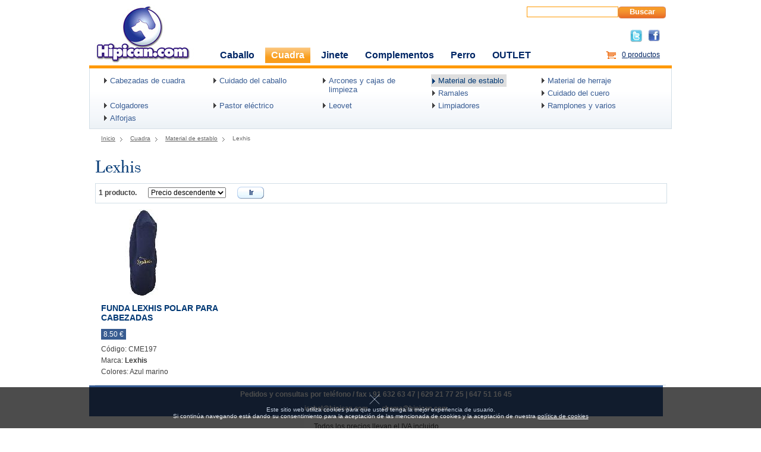

--- FILE ---
content_type: text/html; charset=iso-8859-1
request_url: https://www.hipican.com/cuadra/material-de-establo/lexhis/
body_size: 2568
content:
<!DOCTYPE html PUBLIC "-//W3C//DTD XHTML 1.0 Strict//EN" "http://www.w3.org/TR/xhtml1/DTD/xhtml1-strict.dtd">
	
<html xmlns="http://www.w3.org/1999/xhtml" xml:lang="es" lang="es">
<head>
	<title>Lexhis. Cuadra. Hipican Tienda Hípica  </title>
<meta http-equiv="Content-Type" content="text/html; charset=iso-8859-1" />
<link href="https://www.hipican.com/e/e.css" media="all" type="text/css" rel="stylesheet" />

<script type="text/javascript" src="https://www.hipican.com/j/jjjjjjj.js?ve="></script>

<meta name="title" content="Lexhis. Cuadra. Hipican Tienda Hípica  " />
<meta name="language" content="es" />
<meta name="ROBOTS" content="INDEX,FOLLOW"  />
<meta name="subject" content="Tienda hípica" />
<meta name="description" content="Venta de productos para la cuadra: Material de establo, Lexhis" />
<meta name="keywords" content="Tienda hipica, Cuadra, Material de establo, Lexhis" />
<link rel="shortcut icon" href="https://www.hipican.com/h.ico" />

 </head>

<body 	>
<div class="pagina1"><div class="pagina2"><div class="pagina3"><div class="pagina4">

<div class="cabecera"><div class="cabecera2"><div class="de"><div class="buscador"><form action="https://www.hipican.com/buscador/" method="post" ><fieldset><label for="busca"><input id="busca" name="busca" /></label><button  name="enviar" type="submit">Buscar</button></fieldset></form></div></div></div></div>



<div class="menu"><div class="menu2"><div class="menu3"><div class="menu4"><div class="menu5">

	<div class="c1">
		<div class="logo"><a href="https://www.hipican.com" title=""><img src="https://www.hipican.com/i/logo.jpg" alt="Hipican" /></a></div>
		<ul >
					<li  ><a accesskey="1" href="https://www.hipican.com/caballo/">Caballo</a></li>
						<li class="on" ><a accesskey="2" href="https://www.hipican.com/cuadra/">Cuadra</a></li>
						<li  ><a accesskey="3" href="https://www.hipican.com/jinete/">Jinete</a></li>
						<li  ><a accesskey="4" href="https://www.hipican.com/complementos/">Complementos</a></li>
						<li  ><a accesskey="5" href="https://www.hipican.com/perro/">Perro</a></li>
						<li  ><a accesskey="6" href="https://www.hipican.com/outlet/">OUTLET</a></li>
					</ul>
				<div class="carrito">
						<div class="herra">
				<div><a target="_blank" href="https://www.facebook.com/sharer.php?u=https://www.hipican.com/cuadra/material-de-establo/lexhis/" title="Compártelo en Facebook"><img src="https://www.hipican.com/i/fb.gif" alt="" /></a></div>
				<div><a target="_blank" href="https://twitter.com/home?status=Currently reading https%3A%2F%2Fwww.hipican.com%2Fcuadra%2Fmaterial-de-establo%2Flexhis%2F" title="Compártelo en Twitter"><img src="https://www.hipican.com/i/tw.gif" alt="" /></a></div>
			</div>
						<div class="carrito3">
				<a id="carrito_1" href="https://www.hipican.com/carrito/">0 productos				<span id="carrito_2" ></span></a>
			</div>
		</div><!-- carrito -->
			</div> <!-- c1 -->


	
		<ul class="c2">
					<li ><a href="https://www.hipican.com/cuadra/cabezadas-de-cuadra/">Cabezadas de cuadra</a></li>
						<li ><a href="https://www.hipican.com/cuadra/cuidado-del-caballo/">Cuidado del caballo</a></li>
						<li ><a href="https://www.hipican.com/cuadra/arcones-y-cajas-de-limpieza/">Arcones y cajas de limpieza</a></li>
						<li class="on"><a href="https://www.hipican.com/cuadra/material-de-establo/">Material de establo</a></li>
						<li ><a href="https://www.hipican.com/cuadra/material-de-herraje/">Material de herraje</a></li>
						<li ><a href="https://www.hipican.com/cuadra/ramales/">Ramales</a></li>
						<li ><a href="https://www.hipican.com/cuadra/cuidado-del-cuero/">Cuidado del cuero</a></li>
						<li ><a href="https://www.hipican.com/cuadra/colgadores/">Colgadores</a></li>
						<li ><a href="https://www.hipican.com/cuadra/pastor-electrico/">Pastor eléctrico</a></li>
						<li ><a href="https://www.hipican.com/cuadra/leovet/">Leovet</a></li>
						<li ><a href="https://www.hipican.com/cuadra/limpiadores/">Limpiadores</a></li>
						<li ><a href="https://www.hipican.com/cuadra/ramplones-y-varios/">Ramplones y varios</a></li>
						<li ><a href="https://www.hipican.com/cuadra/alforjas/">Alforjas</a></li>
					</ul> 
	


</div></div></div></div></div><!-- menu -->

	<div class="migas"><div class="migas2"><div class="migas3">
		<ul>
			<li><a href="https://www.hipican.com">Inicio</a></li>
					<li><a href="https://www.hipican.com/cuadra/">Cuadra</a></li>
										<li><a href="https://www.hipican.com/cuadra/material-de-establo/">Material de establo</a></li>
					<li>Lexhis</li>			
			
		</ul>
	</div></div></div><!-- migas -->



	<div class="contenidos">
	
		<div class="central">

			<div class="tituloh">
				<h1>Lexhis</h1>
			</div>
		

	<div class="filtro">
		<form action="/cuadra/material-de-establo/lexhis/" method="post">
			<fieldset>
				<input type="hidden" name="filtro1" value="2" />
				<input type="hidden" name="filtro2" value="33" />
				<p><span>1 producto.</span></p>
				
				
								
				<label for="f_precio">
					<select name="f_precio" id="f_precio">
						<option value=""		 selected="selected" >Ordenar por precio</option>
						<option value="ASC"		 selected="selected" >Precio ascendente</option>
						<option value="DESC"	 selected="selected" >Precio descendente</option>
					</select>
				</label>
							<p><button type="submit">Ir</button></p>
			</fieldset>
		</form>
	</div><!-- filtro -->


		<div class="resultados listado_4">
							<div class="linea">
		<div class="un_producto">
	<div class="un_producto_texto">
		<div class="nombre">
			<a href="https://www.hipican.com/7130/funda-lexhis-polar-para-cabezadas/cuadra/">
			<img src="https://www.hipican.com/ii/i3/cme197_.jpg" alt="FUNDA LEXHIS POLAR PARA CABEZADAS" />			FUNDA LEXHIS POLAR PARA CABEZADAS</a>
		</div>
		<div class="precio_carrito">
			<div class="iz">
			
			
					<div class="precio"><p>8.50 &euro;</p></div>
							</div><!-- iz -->
					</div><!-- precio_carrito -->
		<p class="referencia">Código: CME197</p>	 
		<p class="marca">Marca: <strong>Lexhis</strong></p>				<p class="colores">Colores: Azul marino</p>	
		
	</div><!-- un_producto_texto -->
</div><!-- un_producto -->
</div><!-- linea -->		</div><!-- resultados -->
		</div><!-- central -->
		
		
	
	</div><!-- contenidos -->
	
	
	
	<div><div class="pie"><div>
		<div class="telefono">
			<p>
				Pedidos y consultas por teléfono / fax : <span>91 632 63 47</span>  | 629 21 77 25 | 647 51 16 45 
			</p>
			<ul>
				<li id="mail1"><a href="mailto:isabel@hipican.com">isabel@hipican.com</a></li>
				<li id="mail2"><a href="mailto:chema@hipican.com">chema@hipican.com</a></li>
			</ul>
		</div>
		<ul>
			<li><div style="padding:0 0 10px 0;">Todos los precios llevan el IVA incluido</div></li>
		</ul>
		<ul>
			<li>&copy; 2026 hipican.com&nbsp;&nbsp;|</li>
			<li><a accesskey="a" href="https://www.hipican.com/aviso-legal.php">Aviso legal</a>&nbsp;&nbsp;|</li>
			<!-- <li><a href="#">Sobre nosotros</a>&nbsp;&nbsp;|</li> -->
			<li><a accesskey="c" href="https://www.hipican.com/contacto/">Contacto</a>&nbsp;&nbsp;|</li>
			<li><a accesskey="m" href="https://www.hipican.com/mapa-web.php">Mapa del sitio</a>&nbsp;&nbsp;|</li>
 
		</ul>

	</div></div></div><!-- pie -->

<script type="text/javascript" src="https://www.hipican.com/j/jquery.min.js"></script>
<script type="text/javascript">

$(document).ready(function() { 
	$(".cook .cerrarrrr").click(function() {$(".cook").hide();});
	$(".cook .cerrarrrr img").click(function() {$(".cook").hide();});
	$(".cook .texto").click(function() {$(".cook").hide();});
});
</script>

<div class="cook"><div class="cook2"> 
		<div class="cerrarrrr"><img style="width:20px;" src="https://www.hipican.com/i/cerrar.png" alt="" /></div>
		<div class="texto">Este sitio web utiliza cookies para que usted tenga la mejor experiencia de usuario. <br/>Si continúa navegando está dando su consentimiento para la aceptación de las mencionada de cookies y la aceptación de nuestra <a target="_blank" style="text-decoration:underline;" href="https://www.hipican.com//aviso-legal.php">política de cookies</a></div>
		<!-- <div class="acepto"><a target="_blank" href="https://www.hipican.com/aviso-legal/">Ver nuestra política de cookies</a></div> -->
</div></div><!-- cook -->
<style type="text/css">
.cook					{position:fixed; bottom:0; right:0; width:100%; z-index:9999; background:#000; color:#fff; font-size:10px; opacity:0.7;  }
.cook2					{padding:10px 0 10px 0; z-index:9999; text-align:center; }
.cook .texto			{display:block; padding:0 0 5px 0; z-index:9999; text-align:center; }
.cook .texto a 			{display:inline; cursor:pointer; z-index:9999; color:#fff;}
.cook .acepto a 		{display:inline; border:1px solid #fff; padding:7px 10px; cursor:pointer; z-index:9999; color:#fff;}
.cook .cerrarrrr 		{display:inline; margin:0 20px 0 0; cursor:pointer; z-index:9999; text-align:center; }
.cook .cerrarrrr img 	{cursor:pointer; z-index:9999; }
</style>


<div id="carrito_popup">
	<div id="carrito_popup2">
	</div>
</div>

		
	
</div></div></div></div><!--  pagina 1 2 3 4 -->
</body>
</html>

--- FILE ---
content_type: text/css
request_url: https://www.hipican.com/e/e.css
body_size: 8114
content:
@font-face {font-family: "bodon"; src: url("../f/bodonboo.eot"); }
@font-face {font-family: "bodon"; src: url("../f/bodonboo.ttf"); } 

@font-face {font-family:"din"; src: url("../f/din_light.eot"); }
@font-face {font-family:"din"; src: url("../f/din_light.ttf"); }



html	{margin:0;  padding:0; }
body	{margin:0; padding:0; font-family:Tahoma, 'Lucida Grande', Helvetica, Arial, sans-serif; font-size:100%; background:#fff; color:#404040; }
select	{font-family:Arial , Verdana; font-size:1em; }
textarea{font-family:Arial , Verdana; font-size:1em; }
input	{font-family:Arial , Verdana; font-size:1em; }
form	{margin:0; padding:0; }
img		{border:0; }
a		{text-decoration:none; color:#404040; }
a:hover	{text-decoration:underline;}
ul		{margin:0; padding:0; list-style:none; }
p		{margin:0; padding:0; }
fieldset{border:0;padding:0; margin:0; }
p, h1, h2, h3, h4, h5 {padding:0; margin:0; }
 
h1				{margin:0; padding:0 0 15px 0; color:#003874; }
h1 a			{color:#c86913; text-decoration:underline; }
/*h1 a:hover		{background:#ff6600; color:#fff; text-decoration:none; } */
h2				{/*font-size:.875em;*/ margin:0; padding:0 0 15px 0; }
h2 a			{ }
h2 a:hover		{}
h3				{}
h3 a			{}


.pagina1	{width:980px; margin:0 auto; } 
.pagina2	{float:left; width:980px; padding:0; margin:0; }
.pagina3	{}
.pagina4	{}
 

.cabecera 					{float:left;  width:970px; padding:0; min-height:90px; height:auto ! important; height:90px; }
.cabecera .cabecera2		{}
.cabecera .de				{float:right; width:320px; }
.cabecera .buscador			{float:right; width:260px; padding:10px 0 0 0; text-align:right; }
.cabecera .buscador input	{border:1px solid #FF9900; font-size:12px; }
.cabecera .buscador button	{width:80px; height:20px; padding:0 0 2px 0; border:0; background: url(../i/boton.gif) top left no-repeat; color:#fff; font-weight:bold; cursor:pointer; text-align:center; }
.cabecera fieldset			{border:0; margin:0; padding:0; }

 
 


/* menus */
.menu					{float:left;  /*#85A1CC #7E9ECF*/; padding:0; margin:-20px 0 0 0 ; }
.home .menu2			{float:left; background:url(../i/menu_na2.gif) bottom left repeat-x; padding:0 0 6px 0; } 
.carrito .menu2			{float:left; background:url(../i/menu_na2.gif) bottom left repeat-x; padding:0 0 6px 0; } 
.aviso-legal2 .menu2	{float:left; background:url(../i/menu_na2.gif) bottom left repeat-x; padding:0 0 6px 0; } 
.buscador .menu2		{float:left; background:url(../i/menu_na2.gif) bottom left repeat-x; padding:0 0 6px 0; } 
.comprar .menu2			{float:left; background:url(../i/menu_na2.gif) bottom left repeat-x; padding:0 0 6px 0; } 





.menu .c1				{float:left; width:980px; padding:10px 0 0 0;  border-bottom:5px solid #ff9900; } 

.menu .logo				{float:left; width:190px; position:relative; margin:-73px 0 0 0;  padding:0 20px 0 0; }
.menu .logo img 		{width:180px; }

.menu .c1 ul			{float:left; width:560px; font-size:16px;  } /**/
.menu .c1 ul li			{float:left; padding:0 0 0 0; color:#fff; font-weight:bold;  /*border-bottom:5px solid #4D70A3;  */}
.menu .c1 ul a 			{float:left; display:block; padding:4px 10px; color:#002665; border-right:8px solid #fff; background-image:url(../i/menu_na.gif); background-position:top left; background-repeat:repeat-x; text-decoration:none; }
.menu .c1 ul a:hover	{background-position:bottom left; color:#fff; }
.menu .c1 ul .on 		{background-position:bottom left; color:#fff; }
.menu .c1 ul .on a		{background-position:bottom left; color:#fff; }

.menu .c2				{float:left; width:958px; padding:10px 0 7px 20px; /*background:#EEEEEE url(../i/c2.gif) bottom left repeat-x;*/background:/*#F7F7FF*/ url(../i/caja_home.gif) top left repeat-x; font-size:13px; margin:0 0 0 0; border-bottom:1px solid #D6DFE7; border-left:1px solid #D2DFE7; border-right:1px solid #D2DFE7; margin:0 0 0 0; }
.menu .c2 li			{float:left; width:180px; padding:0 2px 0 2px; color:#fff; }
.menu .c2 a 			{float:left; background-image: url(../i/flechas.gif); background-position:top left; background-repeat:no-repeat; background-color:none;  display:block; padding:3px 5px 3px 12px ;  text-decoration:none; color:#395D94; } /* color:#003399;*/
.menu .c2 a:hover		{background-color:#dedede; color:#003874; background-position:bottom left; font-weight:normal;  } 
.menu .c2 .on 			{}
.menu .c2 .on a			{background-color:#dedede; color:#003874; background-position:bottom left; font-weight:normal; }

 


.menu .carrito				{float:left; width:190px; font-size:12px; padding: 5px 0 0 0; text-align:right; color:#002463; margin:0 0 0 0; }
.menu .carrito .herra			{float:right; width:170px; position:relative; margin:-35px 0 0 0; }
.menu .carrito .herra div		{float:right; width:auto ! important; padding:0 0 0 10px ! important; margin:0 ! important; }
.menu .carrito .herra div img	{width:20px; }

.menu .carrito .carrito3 a		{background: url(../i/carritono.gif) 0 2px no-repeat; padding:5px 0 0 30px; text-decoration:underline; color: #002463 /*B30574  *//*#731818 */;  }
.menu .carrito .carrito3 a:hover	{text-decoration:none; }


.migas			{float:left; width:950px; padding:10px 0 ; font-size:.625em; color:#666; min-height:15px; height:auto ! important; height:15px; }
.migas ul		{float:left; width:940px; padding:0 0 0 20px; 	}
.migas li		{float:left; padding:0 10px 0 0; 				}
.migas a 		{color:#666; background: url(../i/migas.gif) top right no-repeat; text-decoration:underline; padding:0 15px 0 0; }
.migas a:hover	{text-decoration:none; 	}


/* pie */
.pie			{float:left; width:965px; padding:0 0 20px 0; color:#404040; text-align:center; }
/*.pie div		{float:left; width:965px; padding:15px 0 20px 0; border-top:1px solid #C86913;  background:#fff ; text-align:center; } */
.telefono		{float:left; width:965px; background:#395D94/*#024184;*//*#97B2D9*/; color:#fff; font-size:12px; padding:8px 0; text-align:center; margin:0 0 10px 0; font-weight:bold; }
.telefono p		{text-align:center; }
.telefono span	{font-size:1em; }
.pie ul			{width:965px; margin:0 auto; font-size:12px; }
.pie li			{display:inline; padding:0 3px 0 0; }
.pie li a		{color:#404040;  text-decoration:none; }
.pie li a:hover	{text-decoration:underline; }

.pie .telefono ul			{width:300px; margin:0 auto; padding:10px 0 0 0;  font-size:.9em;  }
.pie .telefono li			{display:inline; padding:0 10px 0 10px; }
.pie .telefono li a			{display:inline;color:#fff;}
.pie .telefono li a:hover	{}

.ulft	{color:#999; padding:10px 0 0 0; }
.ulft a	{text-decoration:none;  color:#999 ! important; }
.ulft a:hover{text-decoration:underline;}


.contenidos					{float:left; width:955px; padding:0 0 0 10px; min-height:270px; height:auto ! important; height:270px;  }
.home .contenidos			{float:left; width:955px; padding:0 0 0 10px; min-height:270px; height:auto ! important; height:270px;  }
.contenidos .central		{float:left; width:925px; padding:10px 0 0 0; }
.lat .contenidos .central			{float:left; width:705px; }
.comprar .contenidos .central		{width:625px ! important; }
.lat .contenidos 			{/*background: url(../i/lateral.gif) top right repeat-y;*/  border-bottom:30px solid #fff; }

.lateral 	{float:right; width:225px; padding:0 0 0 0 ; }
.lateral2	{}
.comprar .lateral 	{width:305px; }
/**/

.lateral_item				{float:left; width:225px; }
.comprar .lateral_item		{width:305px; }
/*.lateral_item h3			{width:185px; padding:10px 20px; background:#DEDEDE; color:#303030; font-size:1em; border-top:1px solid #C0C0C0; }*/
.lateral_item h3			{width:205px; padding:5px 10px; background:#395D94; color:#fff; font-size:1em; font-weight:bold; font-size:12px; margin:0 0 10px 0; }
.lateral_item h4			{font-size:1em; font-weight:bold; font-size:12px; line-height:16px; padding:0 10px 0 10px ; color:#395D94; }

/*.producto .lateral_item h3	{width:205px; padding:5px 10px; background:#395D94; color:#fff; font-size:1em; font-weight:bold; font-size:12px; }*/
.comprar .lateral_item h3	{width:285px; }


.lateral_item p			{font-size:12px; line-height:16px; padding:0 20px 8px 20px; }
.lateral_item .ph3				{width:185px; padding:10px 20px; background:#DEDEDE; color:#303030; border-top:1px solid #C0C0C0; border-bottom:1px solid #C0C0C0; }
.comprar .lateral_item .ph3		{width:265px; }
.lateral_item a			{text-decoration:underline; }
.lateral_item a:hover	{text-decoration:none; }

.ban_telefono			{width:185px; padding:10px 20px; border:1px solid #D6DFE7; font-sise:12px; margin:0 0 10px 0; }

.tituloh		{float:left; width:900px; padding:0 0 10px 0;}
.lat .tituloh	{width:690px; }
.tituloh h1		{display:inline; font-size:1.875em; padding:0 8px 0 0; font-family:bodon, Tahoma; font-weight:normal; }/*1.325em*/
.tituloh h2		{display:inline; padding:0 8px 0 0; }
.tituloh span	{display:inline; font-size:.875em; }
.tituloh .fecha	{display:block; color:#999; padding:5px 0 0 0; }
.tituloh .imagen img	{float:left; margin:0 20px 0 0; }
.tituloh .imagen h1		{display:block; padding: 25px 8px 0 0 ! important; }
.tituloh .imagen span	{display:block; padding: 0 8px 0 0 ! important;  }

/*buscador */
#buscadorfts		{float:left;  width:550px; padding:10px 30px ; background:#EAEAEA; color:#414141; border:#999999; }
#buscadorfts label	{float:left; width:500px; text-align:right; font-size:12px; }
#buscadorfts .campo	{border:1px solid #999;  width:200px; }
#buscadorfts .boton	{}
#buscadorfts span	{display:block;} 
#buscadorfts .boton input	{font-size:12px; }

#buscador				{float:left; width:550px; padding:30px; color:#414141; border:#999999; }
#buscador h1			{font-size:medium; margin:0; padding:0 0 20px 0; }
#buscador label			{float:left; width:600px; text-align:left; padding:0 0 10px 0; font-size:12px; }
#buscador .linea		{float:left; width:600px;  }
#buscador .linea label	{width:290px; }
#buscador select		{border:1px solid #ccc; color:#414141; }
#buscador .boton input	{font-size:12px; }

 

/* paginador 			 */
.paginador_arriba			{float:left; width:890px; background:#eee; padding:10px 10px; }
.paginador					{float:right; width:650px; padding:10px 20px 10px 20px; font-size:12px; text-align:right; }
.paginador a				{text-decoration:none; }
.paginador a:hover			{text-decoration:underline; }
.paginador a.on				{color:#ff0000; font-weight:bold;  }
.paginador_enlace_on		{color:#EBB21B; text-decoration:none; font-weight:bold; }
.paginador_enlace_on:hover	{text-decoration:underline;	}
.paginador_enlace_2_on		{color:#EBB21B;  text-decoration:none; font-weight:bold; }
.paginador_enlace_2_on:hover{text-decoration:underline;}

.totales		{float:left; width:620px; padding:0 10px 0 10px; font-size:12px; }


.filtro					{float:left; width:950px; padding:5px; border:1px solid #D2DFE7;  }
.filtro label			{padding:0 15px 0 0; }
.filtro label span		{font-size:12px; }
.filtro label select	{font-size:12px; }
.filtro p				{display:inline;  }
.filtro p span			{font-weight:bold; padding:0 15px 0 0; font-size:12px; }
.filtro button			{width:47px; height:22px; font-size:12px;  padding:0 0 2px 0; border:0; background: url(../i/botonp.gif) top left no-repeat; color:#002463; font-weight:bold;  cursor:pointer; text-align:center; }


/* producto */
.producto				{}


/* categorias */
.b_categoria_1	{background:#EEEEEE; }
.b_categoria_2	{}
.b_categoria_3	{}
.b_categoria_4	{}
.buscador_categorias 				{float:left; padding:0 0 0 0; }
.buscador_categorias2				{float:left; width:920px; padding:0 0 10px 0; }
.buscador_categorias ul				{float:left; width:920px; }
.buscador_categorias ul li			{float:left; width:210px; font-size:.875em; padding:10px 5px; text-align:center; color:#385c91;  } /* min-height:180px; height:auto ! important; height:180px; */

.buscador_categorias.listado_1 ul li	{width:90%; }
.buscador_categorias.listado_2 ul li	{width:40%; }
.buscador_categorias.listado_3 ul li	{width:30%; }
.buscador_categorias.listado_4 ul li	{width:23%; }
.buscador_categorias.listado_5 ul li	{width:18%; padding:5px 1%; }



.buscador_categorias ul li img		{display:block; width:100px;  margin:0 auto; }
.buscador_categorias ul li a		{color:#003874; /*color:#003399; */ font-weight:bold; padding:2px 5px;  }
.buscador_categorias ul li a:hover	{color:#FF9900; text-decoration:none; }
/*.buscador_categorias .on a		{text-decoration:none; background:#c86913 ! important; color:#fff  ! important; }*/

.b_categoria_3 ul li	{width:auto ! important; padding:10px 0 10px 5px ! important; text-align:left ! important;}
.b_categoria_3 .on a	{text-decoration:none; color:#c86913 ! important; }


.b_categoria_4 ul li	{width:auto ! important; padding:10px 5px 10px 5px ! important; text-align:left ! important;}
.b_categoria_4 .on a	{text-decoration:none; color:#c86913 ! important; }


.titulo_secundario		{float:left; width:900px; padding:20px 0 0 0; color:#003874;  font-size:12px; font-weight:bold; }





.errores			{float:left; width:500px; padding:20px; border:1px solid #ff0000; background:#f0f0f0; margin:0 0 20px 0; }
.f_ap .errores		{float:none; }

.ap_campo			{float:left; width:640px; padding:0 0 10px 0 ; }
.ap_campo p			{font-size:12px; }

.ap_fps				{}
.ap_fps label		{}
.ap_fps label span	{width:320px; display:inline; }




.caja_w					{width:500px;   }
.caja_w .medio2			{float:left; width:500px; }
.caja_w .medio3 h2		{font-size:1em; }
.caja_w .medio3 h3		{font-size:.875em; }
.caja_w .medio3 li		{font-size:12px; padding:0 0 5px 0; }




.caja_w						{float:left; ;   margin:0 0 20px 0;  }
.caja_w .arriba				{float:left; width:100%;}
.caja_w .arriba div			{margin:0; margin:0; height:8px; }
.caja_w .arriba div div		{font-size:.01em;  height:8px; margin:0 9px 0 9px; }
.caja_w .medio				{float:left; margin:0; height:auto;}
.caja_w .medio2				{float:left; }
.caja_w .medio3				{text-align:left; margin:0; padding:0 9px; }
.caja_w .abajo				{float:left; width:100%; }
.caja_w .abajo div			{margin:0; height:9px; }
.caja_w .abajo div div 		{font-size:0.1em; height:9px; margin:0 9px 0 9px; }

.gris						{}
.gris .arriba				{background:url(../i/caja_w_ar_iz.gif) top left no-repeat; }
.gris .arriba div			{background:url(../i/caja_w_ar_de.gif) top right no-repeat; }
.gris .arriba div div		{border-top:1px solid #ededed; background:#fff; }
.gris .medio				{border-left:1px solid #ededed; }
.gris .medio2				{border-right:1px solid #ededed; background:#fff  }
.gris .medio3				{background:#fff; }
.gris .abajo				{background:url(../i/caja_w_ab_iz.gif) bottom left no-repeat; }
.gris .abajo div			{background:url(../i/caja_w_ab_de.gif) bottom right no-repeat; }
.gris .abajo div div 		{border-bottom:1px solid #ededed; background:#fff; }

.griss						{background:#F6F4F5 }
.griss .arriba				{background:url(../i/caja_2_ar_iz.gif) top left no-repeat; }
.griss .arriba div			{background:url(../i/caja_2_ar_de.gif) top right no-repeat; }
.griss .arriba div div		{border-top:1px solid #c4c4c4; background:#F6F4F5; }
.griss .medio				{border-left:1px solid #c4c4c4; }
.griss .medio2				{border-right:1px solid #c4c4c4; background:#F6F4F5  }
.griss .medio3				{background:#F6F4F5; }
.griss .abajo				{background:url(../i/caja_2_ab_iz.gif) bottom left no-repeat; }
.griss .abajo div			{background:url(../i/caja_2_ab_de.gif) bottom right no-repeat; }
.griss .abajo div div 		{border-bottom:1px solid #c4c4c4; background:#F6F4F5; }


.alta			{padding:20px 0 0  0; }
.alta label		{display:block; width:90%; padding:0 0 20px 0;  }
.alta input		{border:1px solid #ccc; }


.pagina_no_encontrada	{float:left; padding:0 0 40px 15px; }


/* capa popup */
.capa_popup						{float:left; display:none; position:absolute;  margin:0; background: url(../i/has_olvidado_popup.gif) top right no-repeat; font-size:12px; }  
.capa_popup_fondo				{float:left; padding:0 0 7px 0; background: url(../i/has_olvidado_popup2.gif) bottom right no-repeat; } 
.capa_popup_fondo2				{float:left; width:280px; padding:5px 10px 7px 10px; background: url(../i/capa_popup_fondo2.gif) top right repeat-y; }
.capa_popup h2					{color:#5f5e5e; background: url(../i/flecha_2.gif) top left no-repeat; padding:0 0 10px 10px; font-size:.875em;}
.capa_popup p					{float:left; color:#575655; padding:0 0 10px 10px; }
.capa_popup ul					{float:left; border-top:1px solid #ccc; }
.capa_popup li 					{float:left; width:250px; padding:10px 0; border-bottom:1px solid #ccc; }
.capa_popup .cerrar				{float:right; text-align:right; padding:0 10px; }
.capa_popup .cerrar a			{text-decoration:underline; font-size:x-small; color:#575655; }
.capa_popup .cerrar a:hover		{text-decoration:none; text-decoration:none; background:none; }
.capa_popup .ok					{color:green; }
.capa_popup .ko					{color:#ff0000; }


#a_favorito						{display:none; }
#a_neceser						{display:none; }
#a_recomendado					{display:none; }


.resultados					{float:left;  }
.resultados .linea			{float:left; width:960px; padding:0 0 0 0; border-bottom:1px solid #D2DFE7;/* background: url(../i/linea.gif) bottom left repeat-x; */ }
.lat .resultados .linea		{width:690px; }
/* #D2DFE7 */
.resultados .un_producto	{float:left; padding:10px 10px 10px 10px;  }
.listado_1 .un_producto 	{width:898px; }
.listado_2 .un_producto 	{width:420px; }
.listado_3 .un_producto 	{width:290px; }
.listado_4 .un_producto 	{width:220px; }
.listado_5 .un_producto 	{width:172px; }
.resultados .un_producto img			{display:block; width:100%; max-width:150px; }

.resultados .un_producto h2				{font-size:12px; color:#385c91; /*min-height:23px; height:auto ! important; height:23px;*/ padding:0 0 5px 0;}
.resultados .un_producto h2 a			{color:#003874; }
.resultados .un_producto h2 a:hover		{color:#EF7521; text-decoration:none;  }
.resultados .un_producto .nombre			{font-size:14px; color:#385c91; font-weight:bold;  padding:0 0 10px 0; }
.resultados .un_producto .nombre img		{margin:0 0 8px 0;}
.resultados .un_producto .nombre a			{color:#003874; }
.resultados .un_producto .nombre a:hover	{color:#EF7521; text-decoration:none;  }


.resultados .un_producto .entradilla	{font-size:12px; padding:0 0 5px 0; }
.resultados .un_producto .referencia	{font-size:12px; padding:0 0 5px 0; }
.comprar .resultados .un_producto .referencia	{padding:0 0 10px 0; }

.resultados .un_producto .marca			{font-size:12px; padding:0 0 5px 0; }

.resultados .un_producto .unidades			{font-size:12px; padding:0 0 5px 0; }
.resultados .un_producto .colores			{font-size:12px; padding:0 0 5px 0; }
.resultados .un_producto .medidas			{font-size:12px; padding:0 0 5px 0; }
.resultados .un_producto .tallas			{font-size:12px; padding:0 0 5px 0; }

.resultados .un_producto .actualizar .colores		{font-size:12px; padding:0 0 5px 0; color:#404040; }
.resultados .un_producto .actualizar .medidas		{font-size:12px; padding:0 0 5px 0; color:#404040; }
.resultados .un_producto .actualizar .tallas		{font-size:12px; padding:0 0 5px 0; color:#404040; }


.of p			{text-decoration: line-through; }


.listado_1 .un_producto 					{width:898px; }
.listado_1 .un_producto .un_producto_imagen	{float:left; width:180px; }
.listado_1 .un_producto .un_producto_texto	{float:left; width:460px;  }


.lat .listado_1 .un_producto 				{ }


.resultados .un_producto .precio_carrito			{padding:0 0 0 0;  }
.resultados .un_producto .precio_carrito .iz		{padding:0 0 10px 0; }
.resultados .un_producto .precio_carrito .precio	{display:inline; font-size:12px; padding:0 0 8px 0; }
.resultados .un_producto .precio_carrito .precio p	{display:inline; width:100px ! important; padding:2px 4px; color:#fff; background:#385c91; }
.un_producto .oferta								{display:inline; font-size:12px; padding:0 0 8px 0; color:red; margin:0 0 0 0; }
.un_producto .oferta p								{display:inline; padding:2px 4px; color:#fff;  background:red; border-left:2px solid #fff; }
.resultados .un_producto .precio_carrito .de		{padding:0 0 0 0; /*float:left; margin:0 0 -35px 90px;  text-align:left; */  }
.resultados .un_producto .precio_carrito .iz .of p	{/*text-decoration: line-through; */}

.resultados .un_producto .precio_carrito .carrito_a			{display:block; width:100px; height:25px; /*background: url(../i/carritono.gif) 0 0 no-repeat;*/ font-size:12px; /*padding:2px 0 0 29px;*/ text-decoration:underline; color:#EC7525; font-weight:bold; }
.resultados .un_producto .precio_carrito .carrito_a:hover	{text-decoration:none; } 



/*
.carrito_a			{display:block; width:100px; height:25px; background: url(../i/carritono.gif) 0 0 no-repeat; font-size:12px; padding:2px 0 0 29px; text-decoration:underline; }
.carrito_a:hover	{text-decoration:none; }
*/


.lateral_productos									{float:left; width:225px; padding:20px 0 0 0; }
.lateral_productos h3								{width:205px; padding:5px 10px; background:#395D94; color:#fff; font-size:1em; font-weight:bold; font-size:12px; }
.lateral_productos .producto_lat					{float:left; width:220px; border-top:1px solid #D6DFE7; padding:10px 0 10px 5px ; }
.lateral_productos .producto_lat .nombre			{float:left; width:200px; padding:0 0 6px 0; font-size:13px; }
.lateral_productos .producto_lat .nombre a			{color:#395D94; text-decoration:underline; }
.lateral_productos .producto_lat .nombre a:hover	{color:#EF7521; text-decoration:none; }
.lateral_productos .producto_lat .imagen			{float:left; width:110px; }
.lateral_productos .producto_lat .imagen img 		{width:100px; }
.lateral_productos .producto_lat .der				{float:left; width:110px; }
.lateral_productos .producto_lat .precio			{padding:20px 30px 8px 0; font-size:12px; }
.lateral_productos .producto_lat .precio p			{display:inline; width:auto ! important; padding:2px 4px; color:#fff; background:#385c91; }
.lateral_productos .producto_lat .oferta			{padding:0 0 0 0; color:red; margin:0 ! important; font-size:12px; }
.lateral_productos .producto_lat .oferta p			{display:inline; padding:2px 4px 2px 4px; color:#fff;  background:red; border-left:2px solid #fff; }


.home .novedades					{float:left; border:1px solid #D6DFE7; margin:0 0 20px 0; font-size:12px; /* min-height:368px; height:auto ! important; height:368px; */}
.home .novedades h3					{width:280px; padding:5px 10px; background:#395D94; font-size:1em; color:#fff;  font-weight:bold; }
.home .novedades2					{float:left; padding:0 10px; }
.home .producto_lat					{float:left; width:260px; border-top:1px solid #D6DFE7; padding:10px; }
.home .un_1	{border-top:0 ! important; }
.home .producto_lat .nombre			{float:left; display:block; width:240px; padding:0; }
.home .producto_lat .nombre a		{color:#395D94; text-decoration:underline;  font-weight:bold; }
.home .producto_lat .nombre a:hover	{color:#EF7521; text-decoration:none;}
.home .producto_lat .imagen			{float:left; width:140px; padding:5px 0 0 0; }
.home .producto_lat .imagen img 	{width:120px; }
.home .producto_lat .precio			{float:left; width:110px; padding:100px 0 10px 0; }
.home .producto_lat .precio p		{display:inline; width:100px ! important; padding:2px 4px; color:#fff; background:#385c91; }
.home .producto_lat .oferta			{float:left; position:relative; width:110px;  padding:0 0 8px 0; color:red; margin:-55px 0 0 138px; }
.home .producto_lat .oferta p		{display:inline; padding:2px 4px; color:#fff;  background:red; border-left:2px solid #fff; }








.un_producto_imagen	{/*min-height:150px; height:auto ! important; height:150px; */ padding:0 0 10px 0; 	}

.producto_detalle 				{float:left; width:700px; }
.producto_detalle_texto			{float:left; width:675px; font-size:14px; padding:0 25px 0 0; color:#666; }
.producto_detalle_texto table	{border:0; padding:5px; }
.producto_detalle_texto a		{color:#666; font-weight:bold; text-decoration:underline; }
.producto_detalle_texto a:hover	{text-decoration:none; }
.producto_detalle img			{display:block; width:100%; max-width:400px; /* border:1px solid #CECECE;*/  } 
.producto_detalle .entradilla	{font-size:14px; padding:0 0 8px 0; color:#666;}
.producto_detalle .texto		{font-size:14px; text-align:justify; padding:10px 0 0 0; border-top:1px solid #D6DFE7;color:#666; }
.producto_detalle .referencia	{font-size:14px; padding:0 0 8px 0; color:#666; }
.producto_detalle .marca		{font-size:14px; padding:0 0 8px 0; color:#666;}

.producto_detalle .producto_imagen	{float:left; width:420px; }
.producto_detalle .producto_texto	{float:left; width:270px; }

.producto_detalle .colores		{font-size:14px; padding:0 0 10px 0; color:#666; }
.producto_detalle .medidas		{font-size:14px; padding:0 0 10px 0; color:#666; }
.producto_detalle .tallas		{font-size:14px; padding:0 0 10px 0; color:#666; }


.producto_detalle .oferta_precio{padding:0 0 10px 0;  }
.producto_detalle .precio		{display:inline; font-size:.85em; padding:0 0 8px 0;  }
.producto_detalle .precio p		{display:inline; width:100px ! important; padding:1px 5px; color:#fff; background:#385c91; }
.producto_detalle .oferta		{display:inline; font-size:.85em; padding:0 0 8px 0; color:red; margin:0 5px; }
.producto_detalle .oferta p		{display:inline; padding:1px 5px; color:#fff;  background:red; }
.producto_detalle .of p			{text-decoration: line-through; }

.producto_detalle .carrito			{padding:0 0 10px 0;  }
.producto_detalle .carrito_a		{display:block; width:140px; /*height:25px; padding:2px 0 0 29px; background: url(../i/carritono.gif) 0 0 no-repeat;*/text-decoration:underline; color:#EC7525; font-weight:bold; font-size:.85em; }
.producto_detalle .carrito_a:hover	{text-decoration:none; } 

.producto_detalle .carrito			{}
.producto_detalle .comprar			{}

/* carrito */
.carrito .listado_1 .linea						{float:left; width:685px; border-bottom:1px solid #ccc; padding:5px 0 10px 0;  background:none; /*background: url(../i/linea.gif) bottom left repeat-x;*/ }
.comprar .carrito .listado_1 .linea				{width:900px; border-bottom:0 ! important;   }
.carrito .listado_1 .un_producto 				{width:685px; padding:6px 0 0 0 ; }
.carrito .listado_1 .un_producto .precio_total	{font-size:12px; padding:0 0 8px 0;  }
.carrito .total_carrito							{float:left; width:680px; font-weight:bold; padding:10px 0 0 0; text-align:right; }

.carrito .un_producto .carrito_imagen			{float:left; width:100px; padding:0 10px 0 0; }
.carrito .un_producto .carrito_imagen img		{width:100px; }
.carrito .un_producto .un_producto_texto		{float:left; width:480px; border-right:1px solid #ccc; }
.comprar .carrito .un_producto .un_producto_texto		{border-right:0; }
.carrito .un_producto .totales 					{float:left; width:85px; padding:0 0 8px 0; text-align:right; }
.carrito .un_producto .totales .preciocarrito	{padding:10px 0 10px 0;  }
.carrito .un_producto .totales .eliminar		{}
.carrito .un_producto .totales .eliminar input	{font-size:x-small ! important; width:68px; height:20px; padding:0 0 0 0; border:0; background: url(../i/boron2.gif) top left no-repeat; color:#002463; font-weight:bold;  cursor:pointer; text-align:center; }

.carrito .un_producto .actualizar				{padding:0 0 10px 0; }
.carrito .un_producto .actualizar div 			{display:inline; margin:0 10px 0 0; }
.carrito .un_producto .actualizar input 		{width:40px; border:1px solid #404040; text-align:center; }
.carrito .un_producto .actualizar button 		{width:68px; height:20px; font-size:x-small  ! important; padding:0 0 0 0; border:0; background: url(../i/boron2.gif) top left no-repeat; color:#002463; font-weight:bold;  cursor:pointer; text-align:center; }

.resultados .un_producto .precio_carrito .unidades2		{display:inline; font-size:12px; padding:0 0 0 10px; }
.resultados .un_producto .precio_carrito .totales2		{display:inline; font-size:12px; padding:0 0 0 10px; font-weight:bold; }


.comprar .titulo_productos		{float:left; width:900px; border-top:1px solid #395D94; padding:10px 0 10px 10px; margin:20px 0 0 0; font-size:1em; color:#395D94; font-weight:bold; }





#carrito_popup 			{float:left; width:200px; display:none; position:absolute; background: url(../i/popup_a.gif) bottom left no-repeat; padding:0 0 9px 0; z-index:1000; }
#carrito_popup2			{ }
#carrito_popup .cerrar	{font-size:12px; color:#404040; }
#carrito_popup .cerrar a{float:right; display:block; margin:-8px -8px 0 0; width:20px; height:20px; color:#fff; font-size:.2em; background: url(../i/contacto_cerrar.gif) top left no-repeat; }
#carrito_popup2			{float:left; width:180px; padding:10px 10px 10px 10px; background:#eee ! important; border-left:1px solid #7e9ecf; border-top:1px solid #7e9ecf; border-right:1px solid #7e9ecf; font-size:12px; height:70px; }
#carrito_popup2 a		{font-weight:bold; text-decoration:underline; }
#carrito_popup2 a:hover	{text-decoration:none; }
#carrito_popup2 div		{float:left; width:179px; }

.carritook				{display:block; width:23px; height:25px; background: url(../i/carritono.gif) 0 0 no-repeat; text-decoration:underline; }
.carritook span			{display:none; }

.producto .carritook	{height:20px ! important; }

.formu_carrrito			{float:left; width:690px; }
.formu_carrrito button	{float:right; margin:20px 0 ; width:80px; height:20px; padding:0 0 2px 0; border:0; background: url(../i/boton.gif) top left no-repeat; color:#fff; font-weight:bold;  cursor:pointer; text-align:center; }

.suelto	{font-size: 12px; }

.nohay	{float:left; width:680px; padding:10px 20px; font-size: 12px; }

/*
naranja
#FF5000
*/

span.e		{background:#FFFF00; }

.texto_categoria		{float:left; width:670px; }
.texto_categoria2		{border:1px solid #D6DFE7; }
.texto_categoria3		{padding:15px; font-size:12px;}
.texto_categoria2 h2	{font-size:1.2em; }
.texto_categoria2 p		{}
.texto_categoria2 span	{}


.mapa_web							{float:left; width:950px; padding:25px 0 0 0; }
.mapa_web li						{padding:0 0 10px 0; }
.mapa_web ul 						{float:left; width:950px; padding:0 0 0 0; }
.mapa_web ul li						{float:left; width:180px; padding:0 5px 0 0; }
.mapa_web ul li ul 					{float:none; width:auto; padding:0 0 0 10px; }
.mapa_web ul li ul li				{float:none; width:auto; padding:0 0 0 0; }
.mapa_web ul li	ul li ul 			{padding:0 0 0 10px; }
.mapa_web ul li	ul li ul li			{padding:0 0 0 0; }
.mapa_web ul li	ul li ul li ul		{padding:0 0 0 10px; }
.mapa_web ul li	ul li ul li	ul li	{padding:0 0 0 0; }
.mapa_web li a			{color:#C86913; font-size:.875em; font-weight:bold; }
.mapa_web li li a		{color:#003874; font-size:12px; }
.mapa_web li li li a	{color:#666; font-size:12px; font-weight:normal;}
.mapa_web li li li li a	{color:#666; font-size:12px; }
.mapa_web li a:hover			{color:#ff9900; text-decoration:none;  }

.e404			{float:left; width:900px; padding:25px 0 0 20px; font-size:12px;  }
.e404 a			{text-decoration:underline; }
.e404 a:hover	{text-decoration:none; }




.buscador_marcas 				{float:left; padding:0; border:1px solid #D6DFE7; margin:0 0 10px 0; }
.buscador_marcas2				{float:left; width:700px; padding:0 0; }
.buscador_marcas ul				{float:left; width:670px; padding:10px; }
.buscador_marcas ul li			{float:left; width:100px; font-size:12px; padding:5px; text-align:center; color:#385c91; }
.buscador_marcas ul li span		{float:left; display:block; }	
.buscador_marcas ul li img		{float:left; width:70px;  margin:0 10px 0 0 ; }
.buscador_marcas ul li a		{color:#31309C; padding:2px 5px;  }
.buscador_marcas ul li a:hover	{color:#c86913; text-decoration:none; }
.buscador_marcas .titulo_secundario		{width:680px ! important; padding:5px 10px; background:#395D94;  color:#fff;  font-size:1em; font-weight:bold; font-size:12px;}
.buscador_marcas ul li a span	{cursor:pointer;  }

 

.categorias_mas 				{float:left; padding:0; border:1px solid #D6DFE7; margin:0 0 10px 10px; }
.categorias_mas2				{float:left; width:220px; padding:0 0; }
.categorias_mas ul				{float:left; width:220px; padding:10px; }
.categorias_mas ul li			{float:left; width:200px; font-size:12px; padding:5px; text-align:center; color:#385c91; }
.categorias_mas ul li span		{float:left; display:block; cursor:pointer;  }	
.categorias_mas ul li img		{float:left; width:70px;  margin:0 10px 0 0 ; }
.categorias_mas ul li a				{color:#385c91; padding:2px 5px;  }
.categorias_mas ul li a:hover		{color:#c86913; text-decoration:none; }
.categorias_mas .titulo_secundario	{width:200px ! important; padding:5px 10px; background:#395D94;  color:#fff;  font-weight:bold; }


.destacados_sh 						{float:left; padding:0; margin:0 0 20px 0; }
.destacados_sh2						{float:left; width:670px; padding:0 0; }
.destacados_sh .titulo_secundario	{width:670px ! important; padding:5px 0; background:#fff;   color:#395D94;  font-weight:bold; }

 

.volver 			{padding:10px 0 0 0; }
.comprar .volver 	{padding:10px 0 20px 0;  }
.volver div			{display:block; padding:5px 10px; border:1px solid #D6DFE7; text-align:right; }
.volver a			{padding:0; font-size:12px; color:#003873; font-weight:bold; text-decoration:underline; }
.volver a:hover		{text-decoration:none; }


.contacto				{float:left; width:950px; padding:0 0 0 0; }
.contacto .iz			{float:left; width:450px; font-size:12px; padding: 8px 15px 10px 0; line-height:17px; margin:0 0 30px 0; }
.contacto .iz a			{text-decoration:underline; }
.contacto .iz a:hover	{text-decoration:none; }
.contacto .de					{float:right; width:460px; border-left:1px solid #ccc;   padding: 8px 0 0 15px; margin:0 0 30px 0;  }
.contacto .de h2				{float:left; margin:0 0 0 0; padding:0 0 20px 0 ! important; font-size:12px; }
.contacto .de p					{padding:0 0 10px 0; color:#ff0000; font-size:12px; }
.contacto .de span				{}
.contacto .de p span			{padding:10px 0 20px 0; color:#404040; }
.contacto .de div				{float:left; padding:0 0 10px 30px; }
.contacto .de div label			{}
.contacto .de div span			{float:left; width:140px; font-size:12px; }
.contacto .de div input			{float:left; margin:0 10px 0 0; border:1px solid #FF9900; color:#333; width:350px; font-size:12px;  }
.contacto .de div textarea		{float:left; margin:0 10px 0 0; border:1px solid #FF9900; color:#333; width:350px; font-size:12px;  }
.contacto .de .enviar_contacto 					{width:360px;}
.contacto .de .enviar_contacto p				{float:left; width:200px; color:#404040; }
.contacto .de .enviar_contacto button			{float:right; width:80px; height:20px; padding:0 0 2px 0; border:0; background: url(../i/boton.gif) top left no-repeat; color:#fff; font-weight:bold;  cursor:pointer; text-align:center; font-size:.85em;}
.contacto .de .enviar_contacto button:hover		{}


.aviso-legal 		{float:left; width:800px; }
.aviso-legal h2		{padding:10px 0 10px 0; font-size:.875em; }
.aviso-legal p		{padding:0 0 10px 0; font-size:12px; }
.aviso-legal span	{}
.aviso-legal a		{color:#666; text-decoration:underline; }
.aviso-legal a:hover{text-decoration:none; }



.contenidos_comprar 					{float:left; width:650px; padding: 8px 0 25px 10px; }
.contenidos_comprar h2					{float:left; width:600px; padding:10px 0 10px 0 ! important; font-size:.875em; }
.contenidos_comprar h3					{float:left; width:600px; padding:10px 0 10px 0 ! important; font-size:12px; }
.contenidos_comprar p					{padding:0 0 10px 0; color:#ff0000; font-size:12px; }
.contenidos_comprar span				{}
.contenidos_comprar p span				{padding:10px 0 20px 0; color:#404040; }
.contenidos_comprar div					{float:left; width:600px; padding:0 0 10px 30px; }
.contenidos_comprar div label			{}
.contenidos_comprar div span			{float:left; width:140px; font-size:12px; }
.contenidos_comprar div span span		{float:none; width:auto; font-size:1em; }
.contenidos_comprar div input			{float:left; margin:0 10px 0 0; border:1px solid #FF9900; color:#333; width:350px; font-size:12px;  }
.contenidos_comprar div textarea		{float:left; margin:0 10px 0 0; border:1px solid #FF9900; color:#333; width:350px; font-size:12px;  }
.contenidos_comprar div select			{float:left; margin:0 10px 0 0; border:1px solid #FF9900; color:#333; font-size:12px;  }
.contenidos_comprar .enviar_contacto 					{width:600px; border-top:1px solid #ccc; padding:10px 0 0 0; }
.contenidos_comprar .enviar_contacto p					{float:left; width:200px; color:#404040; }
.contenidos_comprar .enviar_contacto button				{float:right; width:80px; height:20px; padding:0 0 2px 0; border:0; background: url(../i/boton.gif) top left no-repeat; color:#fff; font-weight:bold; cursor:pointer; text-align:center; font-size:.85em;}
.contenidos_comprar .enviar_contacto button:hover		{}

.enviar_pedido 				{float:left; width:530px; border-top:1px solid #ccc; padding:10px 0 ! important; }
.enviar_pedido p			{float:left; width:200px; color:#404040; }
.enviar_pedido a			{display:block; width:80px; height:20px; padding:2px 0 0  0; border:0; background: url(../i/boton.gif) top left no-repeat; color:#fff; font-weight:bold; cursor:pointer; text-align:center; text-decoration:none; }
.enviar_pedido a:hover		{}
.enviar_pedido button		{float:right; width:80px; height:20px; padding:0 0 2px 0; border:0; background: url(../i/boton.gif) top left no-repeat; color:#fff; font-weight:bold; cursor:pointer; text-align:center; font-size:.85em;}
.enviar_pedido button:hover	{}

.confirmar 					{float:left; width:900px; padding:10px 0 ! important;  margin:0 0 10px 0; }
.confirmar .enviar_pedido 	{float:left; width:454px; border-bottom:1px solid #ccc; padding:10px 0; border-top:0; }
.confirmar p				{font-size:12px; }


.contenidos_pago					{float:left; width:900px; padding: 8px 0 25px 10px; font-size:12px; padding:0 0 0 20px; }
.contenidos_pago h2					{font-size:1em; }

.contenidos_pago .resumen			{float:left; width:400px; padding: 10px 0 10px 30px; }
.contenidos_pago .resumen ul		{}
.contenidos_pago .resumen ul li		{font-weight:normal; color:#333; padding:0 0 8px 0;  }
.contenidos_pago .resumen ul li span{font-weight:normal; color:#003873; }

.contenidos_pago .pago				{float:left; width:400px; padding: 10px 30px 0 10px ; border-right:1px solid #ccc; }
.contenidos_pago .pago ul			{}
.contenidos_pago .pago ul li		{font-weight:normal; color:#333; padding:0 20px 8px 0;  }
.contenidos_pago .pago ul li span	{font-weight:normal; color:#003873; }

.contenidos_pago .pago ul li p		{float:left; padding:15px 10px 0 0; }
.contenidos_pago .pago ul li form	{float:left; padding:10px 0 0 0; }
.contenidos_pago .pago ul li button	{cursor:pointer; }


.contenidos_pago table		{width:font-size:1em; border:1px solid #ccc;  margin:-25px 0 0 50px; }
.contenidos_pago table td	{padding:5px 10px;  border-bottom:1px solid #ccc;  }

.contenidos_pago .precio	{border-top:1px solid #CECFCE; border-bottom:1px solid #CECFCE; padding:10px 0 10px 0 ! important; }

.contenidos_pago .texto_pago	{padding:10px 0 0 50px ! important; line-height:17px; }

/* home */
/*
.home_entrada 			{color:#808080; }
.home_entrada p			{padding:0 0 10px 0; font-size:1.375em; }
.home_entrada span		{display:block; padding:0 0 10px 0; font-size:1em; }
*/
.home_entrada 			{color:#808080; }
.home_entrada p			{padding:0 0 10px 0; font-size:1em; font-weight:bold; }
.home_entrada span		{display:block; padding:0 0 10px 0; font-size:.875em; }




.ver_todas 				{float:left; width:900px; padding:0 0 0 10px; }
.ver_todas a			{color:#385C91; font-size:12px; text-decoration:underline; }
.ver_todas a:hover		{color:#C86913; text-decoration:none; }



.home_iz	{float:left; width:650px; padding:5px 0 20px 0;  }
.home_de	{float:left; width:300px; padding:40px 0 20px 0; }


.textos_home		{float:left; width:640px; margin:0 0 20px 0; }
.textos_home h2		{font-size:.85em; color:#003874; padding:10px 10px 10px 0; 	}
.textos_home li		{float:left; width:181px; padding:10px; background: url(../i/caja_home.gif) top left repeat-x;; border:1px solid #ccc; min-height:120px; height:auto ! important; height:120px; }
.textos_home h3		{font-size:12px; color:#003874; padding:0 0 8px 0; min-height:27px; height:auto ! important; height:27px; }
.textos_home p		{font-size:12px;}
.textos_home a		{color:#003874; text-decoration:underline; }
.textos_home a:hover{color:#ff9900; }

.textos_home .texto_1	{margin:0 10px 0 0; }
.textos_home .texto_2	{margin:0 10px 0 0; }
.textos_home .texto_3	{margin:0 0 0 0; width:183px; }


.destacados_home		{float:left; width:630px; border:1px solid #ccc; /*min-height:160px; height:auto ! important; height:160px;*/ margin:0 0 20px 0; }
.destacados_home2		{}
.destacados_home3		{}
.destacados_home .tit	{font-size:1em; color:#003874; padding:0 0 15px 0; font-weight:bold; }
.destacados_dentro1		{float:left; width:490px; padding:10px 10px 0 10px ;  }
.destacados_home ul		{float:left; width:120px; }
.destacados_home li		{}

.destacados_dentro2				{float:right; width:120px; background-image: url(../i/destacados_dentro2_2.gif); background-position:top left; background-repeat: repeat-x; color:#404040; cursor:pointer; padding:0 0 0 0; font-size:.875em; }
.destacados_dentro2 div			{padding:0 0 0 10px; background-image: url(../i/destacados_dentro2_1.gif); background-position: top left; background-repeat: no-repeat; border-top:1px solid #fff; text-align:right; }
.destacados_dentro2 div	a		{display:block; width:107px; text-decoration:none; padding:11px 0 11px 0; text-align:center; }
.destacados_dentro2 div	a:hover	{text-decoration:none; }

.on .destacados_dentro2			{background-position:bottom left; }
.on .destacados_dentro2 div		{background-position:bottom left; border-top:0; }
.destacados_dentro2:hover div	{background-position:bottom left; }
.on a	{color:#fff; }
/*
.prod_1		{padding:10px ; border-right:1px solid #ccc; border-bottom:1px solid #ccc; }
.prod_2		{padding:0 0 10px 0; border-bottom:1px solid #ccc; }
.prod_3 	{padding:0 10px 10px 0; border-right:1px solid #ccc; }
.prod_4 	{padding:0 0 10px 0; }
*/
 
.un_producto_b								{float:left; padding:0 0; }
.caja_destacados .un_producto				{float:left; width:210px; padding:0 0 0 10px; }
.caja_destacados .un_producto .titu			{float:left; width:200px; font-size:13px; color:#385c91; min-height:30px; height:auto ! important; height:30px; padding:8px 0 8px 0; }
.caja_destacados .un_producto .titu a		{color:#003874; text-decoration:underline; }
.caja_destacados .un_producto .titu a:hover	{color:#ff9900; text-decoration:none;  }
.caja_destacados .prod_2 .un_producto		{width:210px; border-left:1px solid #ccc; }
.caja_destacados .prod_3 .un_producto		{width:210px; border-left:1px solid #ccc; }
.caja_destacados .un_producto .un_producto_imagen		{float:left; width:100px; }
.caja_destacados .un_producto .un_producto_imagen img	{display:block; width:90px; }
.caja_destacados .un_producto .un_producto_texto		{float:left; width:105px; padding:10px 0 0 0; }
.caja_destacados .un_producto .precio					{display:inline; font-size:12px; padding:65px 0 8px 0;  }
.caja_destacados .un_producto .precio p					{display:inline; width:100px ! important; padding:1px 5px; color:#fff; background:#385c91; }
.caja_destacados .un_producto .iz						{}
.caja_destacados .un_producto .marca	{font-size:12px; padding:5px 0 8px 0; }
.caja_destacados .un_producto_imagen	{min-height:80px; height:auto ! important; height:80px; padding:0 0 10px 0; }
.caja_destacados .un_producto .precio	{display:block; }
.caja_destacados .un_producto .precio p	{}
.caja_destacados .un_producto .oferta	{float:left; display:inline; font-size:12px; padding:0 0 8px 0; color:red; margin:-45px 0 0 0; }
.caja_destacados .un_producto .oferta p	{display:inline; padding:2px 4px; color:#fff;  background:red; border-left:2px solid #fff; }


.home .caja_destacados .un_producto				{float:left; width:230px; }
.home .caja_destacados .un_producto .titu		{float:left; width:220px; }

 


.home_iz .bordados_home			{float:left; width:630px; border:1px solid #ccc; padding:0; font-size:12px; margin:0 0 20px 0; background: url(../i/bordados.jpg) top left no-repeat; }
.home_iz .bordados_home span	{display:block; padding:5px 0 0 0; font-weight:bold; }
.home_iz .bordados_home a		{text-decoration:underline; color:#003873; }
.home_iz .bordados_home a:hover	{text-decoration:none; }
.home_iz .bordados_home div 	{}
.home_iz .bordados_home div div	{padding:10px 20px 20px 380px ; }

.home_de .bordados_home			{border:1px solid #ccc; padding:10px; font-size:12px; margin:0 0 15px 0; }

.home_de .perros	{display:none; width:285px; height:230px; background: url(../i/perro1.jpg) top center no-repeat; }

/* noticia */
.noticia_home				{float:left; border:1px solid #D6DFE7; }

.home_iz .noticia_home  		{width:630px; }
.home_iz .noticia_home h2		{width:610px; }
.home_iz .noticia_home ul li	{width:600px; }

.home_de .noticia_home  		{width:300px;  }
.home_de .noticia_home h2		{width:280px; }
.home_de .noticia_home ul li	{width:250px; }

.noticia_home h2			{padding:5px 10px; background:#395D94; color:#fff;  font-weight:bold; font-size:12px;}
.noticia_home h3			{float:left; font-size:12px; }
/*
.noticia_home a				{color:#385c91; text-decoration:underline; }
.noticia_home a:hover		{color:#c86913; text-decoration:none; }
.noticia_homee ul			{float:left; margin:0; padding:8px 0 0 0; }
.noticia_home ul li			{float:left; padding:0 0 13px 10px; margin:0; }

.noticia_home .una_cronica	{padding:10px 10px ; margin:0 0 10px 0; }
.noticia_home img 			{width:275px; margin:0 auto 0 auto; border:1px solid #ccc; }
.noticia_home a:hover		{}
.noticia_home span			{display:block; padding:5px 0 0 0;  color:#999; font-size:12px; }
.noticia_home p				{padding:5px 0; font-size:12px; }
.noticia_home p a			{font-weight:normal; }
.noticia_home .ttt 			{color:#385c91; }
*/

.noticia_home .una_cronica					{float:left; width:100%; padding:0 0 10px 0; margin:0 0 10px 0; border-bottom:1px solid #999; }
.noticia_home .una_cronica2					{padding:10px ;}
.noticia_home .una_cronica a				{float:left; width:100%; text-decoration:none; }
.noticia_home .una_cronica a span			{text-decoration:none; }
.noticia_home .una_cronica .act_fecha		{float:left; width:100%; padding:0 0 10px 0;  font-size:12px; }
.noticia_home .una_cronica img				{float:left; margin:0 20px 20px 0; }
.noticia_home .una_cronica .act_titulo		{color: #385c91; font-size:16px;  }
.noticia_home .una_cronica .act_entradilla	{font-size:13px;  }
.noticia_home .una_cronica a:hover img				{opacity:0.8; }
.noticia_home .una_cronica a:hover .act_titulo		{opacity:0.8; }
.noticia_home .una_cronica a:hover .act_entradilla	{text-decoration:none; }

/* cronicas*/
.cronicas_home					{float:left; border:1px solid #D6DFE7; }

.home_iz .cronicas_home  		{width:630px; }
.home_iz .cronicas_home h2		{width:610px; }
.home_iz .cronicas_home ul li	{width:500px; }

.home_iz .hay_actualidad .cronicas_home  		{width:318px; margin:0 0 0 10px; }
.home_iz .hay_actualidad .cronicas_home h2		{width:298px; }
.home_iz .hay_actualidad .cronicas_home ul li	{width:268px; }



.home_de .cronicas_home  		{width:300px;  }
.home_de .cronicas_home h2		{width:280px; }
.home_de .cronicas_home ul li	{width:250px; }


.cronicas_home h2			{padding:5px 10px; background:#395D94; color:#fff;  font-weight:bold; font-size:12px;}
.cronicas_home h3			{float:left; font-size:12px; }
.cronicas_home a			{color:#385c91; text-decoration:underline; }
.cronicas_home a:hover		{color:#c86913; text-decoration:none; }
.cronicas_home ul			{float:left; margin:0; padding:8px 0 0 0; }
.cronicas_home ul li		{float:left; padding:0 0 13px 10px; margin:0; }

.cronicas_home .una_cronica	{padding:10px 10px ; margin:0 0 10px 0; }
.cronicas_home_tit			{font-size:12px; font-weight:bold; }
.cronicas_home a 			{}
.cronicas_home a:hover		{}
.cronicas_home span			{display:block; padding:5px 0 0 0;  color:#999; }
.cronicas_home p			{padding:5px 0; }
.cronicas_home p a			{font-weight:normal; }
.cronicas_home .ttt 		{color:#385c91; }




/* actualidad */

.categoria_a				{float:left; width:690px; padding:20px 0 20px 0; }
.categoria_a .imagen		{padding:0 0 10px 0; }
.categoria_a .imagen img	{float:right; margin:0 0 20px 20px; }
.categoria_a .textos		{font-size:12px; }
.categoria_a .textos embed 	{float:right; margin:0 0 0 20px; padding:0; }
.categoria_a .textos a		{color:#385c91; }
.categoria_a .textos a:hover{color:#c86913; text-decoration:underline; }}

.listado_a					{float:left; }
.listado_a h2				{color:#c86913; font-size:1.325em; border-bottom:1px solid #c86913;  padding:30px 0 5px 0; margin:0 0 0 0; }
.listado_a .una_a			{float:left; width:690px; border-bottom:1px solid #ccc; padding:10px 0; }
.listado_a .imagen			{float:right; padding:0 0 0 0; }
.listado_a .imagen img		{border:1px solid #ccc; }
.listado_a .textos			{float:left; font-size:12px; }
.listado_a .textos a		{color:#385c91; margin:0 0 15px 0; }
.listado_a .textos a:hover	{color:#c86913; text-decoration:underline; }
.listado_a .textos p		{padding:4px 0; }
.listado_a .textos p span	{color:#999; }

.actualidad_detalle				{float:left; width:690px; padding:0 0 20px 0; }
.actualidad_detalle .imagen		{padding:0 0 10px 0; }
.actualidad_detalle .imagen img	{float:right; margin:0 0 20px 20px; border:1px solid #ccc; }
.actualidad_detalle .textos		{font-size:12px; padding:0 0 20px 0; }
.actualidad_detalle .textos embed 	{float:right; margin:0 0 10px 20px; padding:0; }
.actualidad_detalle .textos p		{font-size:x-small; padding:0 0 10px 0; text-align:center; color:#333; }
.actualidad_detalle .textos p img	{display:block; border:1px solid #ccc; margin:0 auto 10px auto ! important; }
.actualidad_detalle ul			{}
.actualidad_detalle li			{}
.actualidad_detalle li span		{}
.actualidad_detalle a		{color:#385c91;}
.actualidad_detalle a:hover	{color:#c86913; text-decoration:underline; }




.ejemplos			{float:left; width:950px; padding:0 0 20px 0;}
.ejemplos p			{padding:0 0 10px 0; font-size:12px; }
.ejemplos p a		{color:#003873; text-decoration:underline; }
.ejemplos p a:hover	{text-decoration:none; }
.ejemplos h2		{float:left; width:943px; color:#002463; border-bottom:1px solid #002463; padding:0 0 10px 0; margin:-10px 0 0 0; font-size:1em; }

.ejemplos div			{float:right; width:300px; border:1px solid #C6C3C6; background:#DEDFDE; padding:20px ; color:#000; margin:-30px 6px 0 0; font-size:12px; }
.ejemplos ul			{float:left; padding:10px 0 0 0; font-size:12px; }
.ejemplos li			{float:left; width:225px; height:150px;  margin:0 5px 10px 5px ; border:1px solid #ccc; text-align:center; }
.ejemplos li img		{width:200px; }
.ejemplos li.carta		{width:auto ! important; height:auto ! important; border:0; }
.ejemplos li.carta img	{width:auto ! important; }


.informacion			{float:left; width:950px; padding:0 0 40px 0;}
.informacion p			{padding:0 80px 10px 0; font-size:12px; }
.informacion p a		{color:#003873; text-decoration:underline; }
.informacion p a:hover	{text-decoration:none; }
.informacion h2			{float:left; width:943px; color:#002463; border-bottom:1px solid #002463; padding:0 0 0 0; margin:25px 0 15px 0; font-size:12px; }


#c_colores_txt	{display:block; color: red; font-size: 12px; padding: 0 0 10px 0;	}
#c_medidas_txt	{display:block; color: red; font-size: 12px; padding: 0 0 10px 0;	}
#c_tallas_txt	{display:block; color: red; font-size: 12px; padding: 0 0 10px 0;	}


.botonpago 			{background:#ff9900; border:0; color:#000; font-size:16px;  padding:8px 10px; cursor:pointer; }
.botonpago:hover	{opacity:0.8; }


--- FILE ---
content_type: application/javascript
request_url: https://www.hipican.com/j/jjjjjjj.js?ve=
body_size: 2272
content:
addEvent(window, "load", f_carrito_ini );


function guia_getRequest() 
{
  var req;
  if (window.XMLHttpRequest) {
    try { req = new XMLHttpRequest(); }
    catch (e) {}
  } else if (window.ActiveXObject) {
    try { req = new ActiveXObject("Msxml2.XMLHTTP"); }
    catch (e) {
      try { req = new ActiveXObject("Microsoft.XMLHTTP"); }
      catch (e) {}
    }
  }
  return req;
}// guia_getRequest
 

var req;


var que_enlace;

function carrito(este) 
{
	var validaciones = true;
	// alert("");
	carrito_popup_close(); 
	que_enlace = este;
	b = este.name;
	req = guia_getRequest();
	var resultados = function() 
	{
	    if (req.readyState == 4) 
		{
    	  if (req.status == 200) 
		  {
	       	//alert(req.responseText);
			ejecutaresultado();		
	      }
    	}
	  };
	
	req.onreadystatechange = resultados ; 
	if(b==""){return;}
	//	alert(b);
	b = encodeURIComponent(b) ;
	
	var data = "b=" +b  ; //encodeURIComponent(p);
	if ( document.getElementById("c_colores") )
	{
		var e = document.getElementById("c_colores");
		var c = e.options[e.selectedIndex].value
		data +="&c="+c;
		
		if (c=="")
		{
			document.getElementById("c_colores").style.border = "1px solid red";
			document.getElementById("c_colores_txt").innerHTML = "Debe elegir un color";
			validaciones = false;
		}
	}
	if ( document.getElementById("c_medidas") )
	{
		var e = document.getElementById("c_medidas");
		var m  = e.options[e.selectedIndex].value;
		data +="&m="+m;
		if (m=="")
		{
			document.getElementById("c_medidas").style.border = "1px solid red";
			document.getElementById("c_medidas_txt").innerHTML = "Debe elegir una medida";
			validaciones = false;
		}
	}
	if ( document.getElementById("c_tallas") )
	{
		var e = document.getElementById("c_tallas");
		var t  = e.options[e.selectedIndex].value;
		data +="&t="+t;
		if (m=="")
		{
			document.getElementById("c_tallas").style.border = "1px solid red";
			document.getElementById("c_tallas_txt").innerHTML = "Debe elegir una talla";
			validaciones = false;
		}
	}
	if ( !validaciones) { return; }
	//var data = "b=" + b + "&p=" + p ; //encodeURIComponent(p);
	//var data = "lala=" + encodeURIComponent(title) +   "&lalala=" + encodeURIComponent(subdomain);
	// alert (data);
	//	req.open("POST", "/consulta.php", true) ; 
	req.open("POST", "/carrito.php", true) ; 
	req.setRequestHeader("Content-Type", "application/x-www-form-urlencoded") ; 
	req.setRequestHeader("Accept-Charset", "UTF-8");
	req.setRequestHeader("Content-Length" , data.length) ; 
	req.send(data) ;
//	alert(data);
}






//function ejecutaresultado()
function ejecutaresultado()
{
	var mensaje="";
	validaciones_ok = "1";
	// se leen los datos de vuelta
	var respuesta = req.responseXML.getElementsByTagName("respuesta") ; 
	var error = req.responseXML.getElementsByTagName("er") ; 
	if ( respuesta.length>0)
	{
		for ( var i=0; i<respuesta.length; i++ )
		{
			uno = respuesta[i].getElementsByTagName("uno");
			uno = respuesta[i].getElementsByTagName("uno");
			if (uno.length>0)
			{
				for ( var j=0; j<uno.length; j++ )
				{
					if ( uno[j].getAttribute("cuantos") !="" )	{ cuantos=uno[j].getAttribute("cuantos");	}
					if ( uno[j].getAttribute("precio") !="" )	{ precio=uno[j].getAttribute("precio");		}
				}
			}
		}
	}
	else if ( error.length>0 )
	{
		validaciones_ok = "0";
		mensaje = error[0].getAttribute("texto");
	}
	else
	{
		validaciones_ok = "0";
	}
	if (validaciones_ok=="1")
	{
		// se actualizan los valores del carrito de la cabecera con lo trae de vuelta
		//texto_2 = "Tu carrito tiene "+cuantos+" producto"; 	
		texto_2 = cuantos+" producto"; 	
		if ( cuantos!=1 )	{texto_2 = texto_2+"s";	}
		if (document.getElementById("carrito_1"))
		{
			texto_2+=" ("+precio+" &euro;)";
			document.getElementById("carrito_1").innerHTML=texto_2;
		}
		mensaje =" Se ha añadido este producto.";
		mensaje=mensaje+" Para proceder a comprar puedes ir a la página del <a href='/carrito/'>carrito</a>";
		

	}
	//alert(mensaje);
	// se pone el popup
	carrito_popup(mensaje , que_enlace);
}


 

function f_carrito_ini()
{
	if (document.getElementById){}else{ return true };
	losh = f_getElementsByClassName ( document , "a" , "carrito_a" ) ;
	if (losh.length>0)
	{
		for(i=0; i<losh.length; i++) 
		{
			id = losh[i].name;
			losh[i].onclick = function () { carrito(this); } 
			losh[i].href = "javascript:void(null);"; 			
		}
	}
	//	loshc = document.getElementById ( "carrito_popup_cerrar" ) ;
	//	if (loshc)	{		loshc.onclick = function () { carrito_popup_close(); } 		loshc.href = "javascript:void(null);"; 				}
}





function carrito_popup(mensaje, este)
{
	carrito_popup_close(); 
	if( document.getElementById("carrito_popup") ){}else{return true; }
	var subobj = document.getElementById ("carrito_popup") ; 
	subobj.style.display=(subobj.style.display!="block")? "block" : "none"	
	var xpos=getposOffset(este, "left")+((typeof opt_position!="undefined" && opt_position.indexOf("right")!=-1)? -(subobj.offsetWidth-este.offsetWidth) : 0) 
	var ypos=getposOffset(este, "top")+((typeof opt_position!="undefined" && opt_position.indexOf("bottom")!=-1)? este.offsetHeight : 0)
		ypos = ypos-100;
		xpos = xpos-10; 
		subobj.style.left=xpos+"px"
		subobj.style.top=ypos+"px"
		
	mensaje_final='<p class="cerrar" id="carrito_popup3"><a id="carrito_popup_cerrar" href="javascript:carrito_popup_close()"><span>Cerrar</span></a></p><div>'+mensaje+'</div>';
	document.getElementById("carrito_popup2").innerHTML = mensaje_final;
	//	alert(document.getElementById("carrito_popup2").innerHTML);
	//	alert(mensaje);

	// se cambia el enlace
	enlace = '<a title="Este producto ya ha sido añadido al carrito" class="carritook" href="/carrito/"><span>Ver carrito</span></a>' ;

	donde_se_cambia = f_getParent(este, "div") ;

	//alert(donde_se_cambia);
//	enlace =donde_se_cambia.innerHTML+enlace ;
	//alert(donde_se_cambia);
//	carrito(this)
//	if (donde_se_cambia) { donde_se_cambia.innerHTML = enlace; }
	return false
}

function carrito_popup_close()
{
	if( document.getElementById("carrito_popup") ){}else{return true; }
	if( document.getElementById("carrito_popup2") ){}else{return true; }
	document.getElementById("carrito_popup").style.display="none";
	document.getElementById("carrito_popup2").innerHTML="";
} 









 












function f_getParent(el, pTagName) 
{
	if (el == null){return null;}
	else if (el.nodeType == 1 && el.tagName.toLowerCase() == pTagName.toLowerCase()){return el;}else{return f_getParent(el.parentNode, pTagName);}
}

function tc_getParent2(el, pTagName) 
{
	el = el.parentNode
	if (el == null){return null;}
	else if (el.nodeType == 1 && el.tagName.toLowerCase() == pTagName.toLowerCase()){return el;}else{return tc_getParent(el.parentNode, pTagName);}
}

function f_getElementsByClassName(ele, eltag, strClassName)
{
	var arrElements = (eltag == "*" && ele.all)? ele.all : ele.getElementsByTagName(eltag);
	var arrReturnElements = new Array();
	strClassName = strClassName.replace(/-/g, "\-");
	var oRegExp = new RegExp("(^|\s)" + strClassName + "(\s|$)");
	var oElement;
	for ( var i=0; i<arrElements.length; i++ ) { oElement = arrElements[i];if(oRegExp.test(oElement.className)){arrReturnElements.push(oElement);}}
	return (arrReturnElements)
}


function addEvent(elm, evType, fn, useCapture)
{
  if (elm.addEventListener){
    elm.addEventListener(evType, fn, useCapture);
    return true;
  } else if (elm.attachEvent){
    var r = elm.attachEvent("on"+evType, fn);
    return r;
  } else {
    alert("No se puede acceder al evento");
  }
} 


function validarBrowser(){
  if(document.getElementById){
	if(navigator.appName == "Netscape")
		brw='NN';
	else if(navigator.appName == "Microsoft Internet Explorer"){
		if(navigator.appVersion.indexOf("MSIE 5.0"))
			brw='IE5.0';
		else
			brw='IE';
	}
	return true;
  }
  else	
 return false;
}



function getposOffset(overlay, offsettype)
{
	var totaloffset=(offsettype=="left")? overlay.offsetLeft : overlay.offsetTop;
	var parentEl=overlay.offsetParent;
	while (parentEl!=null)
	{
		totaloffset=(offsettype=="left")? totaloffset+parentEl.offsetLeft : totaloffset+parentEl.offsetTop;
		parentEl=parentEl.offsetParent;
	}
	return totaloffset;
}

